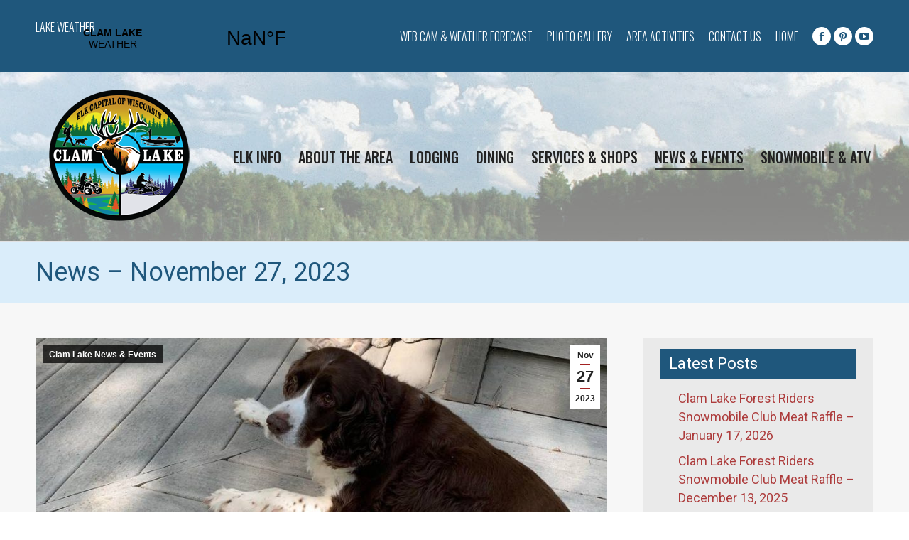

--- FILE ---
content_type: text/html; charset=UTF-8
request_url: https://clamlakewi.com/news-november-27-2023/
body_size: 16090
content:
<!DOCTYPE html>
<!--[if !(IE 6) | !(IE 7) | !(IE 8)  ]><!-->
<html dir="ltr" lang="en-US" prefix="og: https://ogp.me/ns#" class="no-js">
<!--<![endif]-->
<head>
	<meta charset="UTF-8" />
		<meta name="viewport" content="width=device-width, initial-scale=1, maximum-scale=1, user-scalable=0">
		<meta name="theme-color" content="#a32222"/>	<link rel="profile" href="http://gmpg.org/xfn/11" />
	        <script type="text/javascript">
            if (/Android|webOS|iPhone|iPad|iPod|BlackBerry|IEMobile|Opera Mini/i.test(navigator.userAgent)) {
                var originalAddEventListener = EventTarget.prototype.addEventListener,
                    oldWidth = window.innerWidth;

                EventTarget.prototype.addEventListener = function (eventName, eventHandler, useCapture) {
                    if (eventName === "resize") {
                        originalAddEventListener.call(this, eventName, function (event) {
                            if (oldWidth === window.innerWidth) {
                                return;
                            }
                            else if (oldWidth !== window.innerWidth) {
                                oldWidth = window.innerWidth;
                            }
                            if (eventHandler.handleEvent) {
                                eventHandler.handleEvent.call(this, event);
                            }
                            else {
                                eventHandler.call(this, event);
                            };
                        }, useCapture);
                    }
                    else {
                        originalAddEventListener.call(this, eventName, eventHandler, useCapture);
                    };
                };
            };
        </script>
		<title>News – November 27, 2023 - Clam Lake WI</title>

		<!-- All in One SEO 4.5.7.3 - aioseo.com -->
		<meta name="description" content="Well, after a week of fairly mild temps – for late November" />
		<meta name="robots" content="max-image-preview:large" />
		<meta name="google-site-verification" content="OhNVZREnlaFLyrH2-smYhTZgSMvZqG4itFHvIwr9giA" />
		<link rel="canonical" href="https://clamlakewi.com/news-november-27-2023/" />
		<meta name="generator" content="All in One SEO (AIOSEO) 4.5.7.3" />

		<!-- Google tag (gtag.js) -->
<script async src="https://www.googletagmanager.com/gtag/js?id=G-517FVZ144D"></script>
<script>
  window.dataLayer = window.dataLayer || [];
  function gtag(){dataLayer.push(arguments);}
  gtag('js', new Date());

  gtag('config', 'G-517FVZ144D');
</script>
		<meta property="og:locale" content="en_US" />
		<meta property="og:site_name" content="Clam Lake WI - Clam Lake, Wisconsin Vacation &amp; Visitor Information" />
		<meta property="og:type" content="article" />
		<meta property="og:title" content="News – November 27, 2023 - Clam Lake WI" />
		<meta property="og:description" content="Well, after a week of fairly mild temps – for late November" />
		<meta property="og:url" content="https://clamlakewi.com/news-november-27-2023/" />
		<meta property="og:image" content="https://clamlakewi.com/wp-content/uploads/2015/05/logo.png" />
		<meta property="og:image:secure_url" content="https://clamlakewi.com/wp-content/uploads/2015/05/logo.png" />
		<meta property="og:image:width" content="306" />
		<meta property="og:image:height" content="193" />
		<meta property="article:published_time" content="2023-11-27T14:56:31+00:00" />
		<meta property="article:modified_time" content="2023-11-27T14:56:31+00:00" />
		<meta property="article:publisher" content="https://www.facebook.com/clamlakewi" />
		<meta name="twitter:card" content="summary" />
		<meta name="twitter:title" content="News – November 27, 2023 - Clam Lake WI" />
		<meta name="twitter:description" content="Well, after a week of fairly mild temps – for late November" />
		<meta name="twitter:image" content="https://clamlakewi.com/wp-content/uploads/2015/05/logo.png" />
		<script type="application/ld+json" class="aioseo-schema">
			{"@context":"https:\/\/schema.org","@graph":[{"@type":"BlogPosting","@id":"https:\/\/clamlakewi.com\/news-november-27-2023\/#blogposting","name":"News \u2013 November 27, 2023 - Clam Lake WI","headline":"News &#8211; November 27, 2023","author":{"@id":"https:\/\/clamlakewi.com\/author\/siteadmin\/#author"},"publisher":{"@id":"https:\/\/clamlakewi.com\/#organization"},"image":{"@type":"ImageObject","url":"https:\/\/clamlakewi.com\/wp-content\/uploads\/2023\/11\/Brownie-2023.jpg","width":900,"height":1200},"datePublished":"2023-11-27T14:56:31+00:00","dateModified":"2023-11-27T14:56:31+00:00","inLanguage":"en-US","mainEntityOfPage":{"@id":"https:\/\/clamlakewi.com\/news-november-27-2023\/#webpage"},"isPartOf":{"@id":"https:\/\/clamlakewi.com\/news-november-27-2023\/#webpage"},"articleSection":"Clam Lake News &amp; Events"},{"@type":"BreadcrumbList","@id":"https:\/\/clamlakewi.com\/news-november-27-2023\/#breadcrumblist","itemListElement":[{"@type":"ListItem","@id":"https:\/\/clamlakewi.com\/#listItem","position":1,"name":"Home","item":"https:\/\/clamlakewi.com\/","nextItem":"https:\/\/clamlakewi.com\/news-november-27-2023\/#listItem"},{"@type":"ListItem","@id":"https:\/\/clamlakewi.com\/news-november-27-2023\/#listItem","position":2,"name":"News - November 27, 2023","previousItem":"https:\/\/clamlakewi.com\/#listItem"}]},{"@type":"Organization","@id":"https:\/\/clamlakewi.com\/#organization","name":"Clam Lake Wisconsin","url":"https:\/\/clamlakewi.com\/","logo":{"@type":"ImageObject","url":"https:\/\/clamlakewi.com\/wp-content\/uploads\/2015\/05\/logo.png","@id":"https:\/\/clamlakewi.com\/news-november-27-2023\/#organizationLogo","width":306,"height":193},"image":{"@id":"https:\/\/clamlakewi.com\/#organizationLogo"},"sameAs":["https:\/\/www.facebook.com\/clamlakewi"]},{"@type":"Person","@id":"https:\/\/clamlakewi.com\/author\/siteadmin\/#author","url":"https:\/\/clamlakewi.com\/author\/siteadmin\/","name":"SiteAdmin","image":{"@type":"ImageObject","@id":"https:\/\/clamlakewi.com\/news-november-27-2023\/#authorImage","url":"https:\/\/secure.gravatar.com\/avatar\/7ae591ce2425c7caf5c7a756fcfefa20?s=96&d=mm&r=g","width":96,"height":96,"caption":"SiteAdmin"}},{"@type":"WebPage","@id":"https:\/\/clamlakewi.com\/news-november-27-2023\/#webpage","url":"https:\/\/clamlakewi.com\/news-november-27-2023\/","name":"News \u2013 November 27, 2023 - Clam Lake WI","description":"Well, after a week of fairly mild temps \u2013 for late November","inLanguage":"en-US","isPartOf":{"@id":"https:\/\/clamlakewi.com\/#website"},"breadcrumb":{"@id":"https:\/\/clamlakewi.com\/news-november-27-2023\/#breadcrumblist"},"author":{"@id":"https:\/\/clamlakewi.com\/author\/siteadmin\/#author"},"creator":{"@id":"https:\/\/clamlakewi.com\/author\/siteadmin\/#author"},"image":{"@type":"ImageObject","url":"https:\/\/clamlakewi.com\/wp-content\/uploads\/2023\/11\/Brownie-2023.jpg","@id":"https:\/\/clamlakewi.com\/news-november-27-2023\/#mainImage","width":900,"height":1200},"primaryImageOfPage":{"@id":"https:\/\/clamlakewi.com\/news-november-27-2023\/#mainImage"},"datePublished":"2023-11-27T14:56:31+00:00","dateModified":"2023-11-27T14:56:31+00:00"},{"@type":"WebSite","@id":"https:\/\/clamlakewi.com\/#website","url":"https:\/\/clamlakewi.com\/","name":"Clam Lake WI","description":"Clam Lake, Wisconsin Vacation & Visitor Information","inLanguage":"en-US","publisher":{"@id":"https:\/\/clamlakewi.com\/#organization"}}]}
		</script>
		<!-- All in One SEO -->

<link rel='dns-prefetch' href='//fonts.googleapis.com' />
<link rel="alternate" type="application/rss+xml" title="Clam Lake WI &raquo; Feed" href="https://clamlakewi.com/feed/" />
<link rel="alternate" type="application/rss+xml" title="Clam Lake WI &raquo; Comments Feed" href="https://clamlakewi.com/comments/feed/" />
<script type="text/javascript">
/* <![CDATA[ */
window._wpemojiSettings = {"baseUrl":"https:\/\/s.w.org\/images\/core\/emoji\/14.0.0\/72x72\/","ext":".png","svgUrl":"https:\/\/s.w.org\/images\/core\/emoji\/14.0.0\/svg\/","svgExt":".svg","source":{"concatemoji":"https:\/\/clamlakewi.com\/wp-includes\/js\/wp-emoji-release.min.js?ver=6.4.7"}};
/*! This file is auto-generated */
!function(i,n){var o,s,e;function c(e){try{var t={supportTests:e,timestamp:(new Date).valueOf()};sessionStorage.setItem(o,JSON.stringify(t))}catch(e){}}function p(e,t,n){e.clearRect(0,0,e.canvas.width,e.canvas.height),e.fillText(t,0,0);var t=new Uint32Array(e.getImageData(0,0,e.canvas.width,e.canvas.height).data),r=(e.clearRect(0,0,e.canvas.width,e.canvas.height),e.fillText(n,0,0),new Uint32Array(e.getImageData(0,0,e.canvas.width,e.canvas.height).data));return t.every(function(e,t){return e===r[t]})}function u(e,t,n){switch(t){case"flag":return n(e,"\ud83c\udff3\ufe0f\u200d\u26a7\ufe0f","\ud83c\udff3\ufe0f\u200b\u26a7\ufe0f")?!1:!n(e,"\ud83c\uddfa\ud83c\uddf3","\ud83c\uddfa\u200b\ud83c\uddf3")&&!n(e,"\ud83c\udff4\udb40\udc67\udb40\udc62\udb40\udc65\udb40\udc6e\udb40\udc67\udb40\udc7f","\ud83c\udff4\u200b\udb40\udc67\u200b\udb40\udc62\u200b\udb40\udc65\u200b\udb40\udc6e\u200b\udb40\udc67\u200b\udb40\udc7f");case"emoji":return!n(e,"\ud83e\udef1\ud83c\udffb\u200d\ud83e\udef2\ud83c\udfff","\ud83e\udef1\ud83c\udffb\u200b\ud83e\udef2\ud83c\udfff")}return!1}function f(e,t,n){var r="undefined"!=typeof WorkerGlobalScope&&self instanceof WorkerGlobalScope?new OffscreenCanvas(300,150):i.createElement("canvas"),a=r.getContext("2d",{willReadFrequently:!0}),o=(a.textBaseline="top",a.font="600 32px Arial",{});return e.forEach(function(e){o[e]=t(a,e,n)}),o}function t(e){var t=i.createElement("script");t.src=e,t.defer=!0,i.head.appendChild(t)}"undefined"!=typeof Promise&&(o="wpEmojiSettingsSupports",s=["flag","emoji"],n.supports={everything:!0,everythingExceptFlag:!0},e=new Promise(function(e){i.addEventListener("DOMContentLoaded",e,{once:!0})}),new Promise(function(t){var n=function(){try{var e=JSON.parse(sessionStorage.getItem(o));if("object"==typeof e&&"number"==typeof e.timestamp&&(new Date).valueOf()<e.timestamp+604800&&"object"==typeof e.supportTests)return e.supportTests}catch(e){}return null}();if(!n){if("undefined"!=typeof Worker&&"undefined"!=typeof OffscreenCanvas&&"undefined"!=typeof URL&&URL.createObjectURL&&"undefined"!=typeof Blob)try{var e="postMessage("+f.toString()+"("+[JSON.stringify(s),u.toString(),p.toString()].join(",")+"));",r=new Blob([e],{type:"text/javascript"}),a=new Worker(URL.createObjectURL(r),{name:"wpTestEmojiSupports"});return void(a.onmessage=function(e){c(n=e.data),a.terminate(),t(n)})}catch(e){}c(n=f(s,u,p))}t(n)}).then(function(e){for(var t in e)n.supports[t]=e[t],n.supports.everything=n.supports.everything&&n.supports[t],"flag"!==t&&(n.supports.everythingExceptFlag=n.supports.everythingExceptFlag&&n.supports[t]);n.supports.everythingExceptFlag=n.supports.everythingExceptFlag&&!n.supports.flag,n.DOMReady=!1,n.readyCallback=function(){n.DOMReady=!0}}).then(function(){return e}).then(function(){var e;n.supports.everything||(n.readyCallback(),(e=n.source||{}).concatemoji?t(e.concatemoji):e.wpemoji&&e.twemoji&&(t(e.twemoji),t(e.wpemoji)))}))}((window,document),window._wpemojiSettings);
/* ]]> */
</script>
<style id='wp-emoji-styles-inline-css' type='text/css'>

	img.wp-smiley, img.emoji {
		display: inline !important;
		border: none !important;
		box-shadow: none !important;
		height: 1em !important;
		width: 1em !important;
		margin: 0 0.07em !important;
		vertical-align: -0.1em !important;
		background: none !important;
		padding: 0 !important;
	}
</style>
<link rel='stylesheet' id='awesome-weather-css' href='https://clamlakewi.com/wp-content/plugins/awesome-weather/awesome-weather.css?ver=6.4.7' type='text/css' media='all' />
<style id='awesome-weather-inline-css' type='text/css'>
.awesome-weather-wrap { font-family: 'Open Sans', sans-serif;  font-weight: 400; font-size: 14px; line-height: 14px; } 
</style>
<link rel='stylesheet' id='opensans-googlefont-css' href='https://fonts.googleapis.com/css?family=Open+Sans%3A400%2C300&#038;ver=6.4.7' type='text/css' media='all' />
<link rel='stylesheet' id='contact-form-7-css' href='https://clamlakewi.com/wp-content/plugins/contact-form-7/includes/css/styles.css?ver=5.1.4' type='text/css' media='all' />
<link rel='stylesheet' id='rs-plugin-settings-css' href='https://clamlakewi.com/wp-content/plugins/revslider/public/assets/css/settings.css?ver=5.4.8.3' type='text/css' media='all' />
<style id='rs-plugin-settings-inline-css' type='text/css'>
#rs-demo-id {}
</style>
<link rel='stylesheet' id='the7-Defaults-css' href='https://clamlakewi.com/wp-content/uploads/smile_fonts/Defaults/Defaults.css?ver=6.4.7' type='text/css' media='all' />
<!--[if lt IE 9]>
<link rel='stylesheet' id='vc_lte_ie9-css' href='https://clamlakewi.com/wp-content/plugins/js_composer/assets/css/vc_lte_ie9.min.css?ver=6.0.5' type='text/css' media='screen' />
<![endif]-->
<link rel='stylesheet' id='js_composer_front-css' href='https://clamlakewi.com/wp-content/plugins/js_composer/assets/css/js_composer.min.css?ver=6.0.5' type='text/css' media='all' />
<link rel='stylesheet' id='dt-web-fonts-css' href='//fonts.googleapis.com/css?family=Roboto%3A400%2C500%2C600%2C700%7CRoboto+Condensed%3A400%2C600%2C700%7COswald%3A300%2C400%2C500%2C600%2C700&#038;ver=7.7.7' type='text/css' media='all' />
<link rel='stylesheet' id='dt-main-css' href='https://clamlakewi.com/wp-content/themes/dt-the7/css/main.min.css?ver=7.7.7' type='text/css' media='all' />
<style id='dt-main-inline-css' type='text/css'>
body #load {
  display: block;
  height: 100%;
  overflow: hidden;
  position: fixed;
  width: 100%;
  z-index: 9901;
  opacity: 1;
  visibility: visible;
  -webkit-transition: all .35s ease-out;
  transition: all .35s ease-out;
}
.load-wrap {
  width: 100%;
  height: 100%;
  background-position: center center;
  background-repeat: no-repeat;
  text-align: center;
}
.load-wrap > svg {
  position: absolute;
  top: 50%;
  left: 50%;
  -ms-transform: translate(-50%,-50%);
  -webkit-transform: translate(-50%,-50%);
  transform: translate(-50%,-50%);
}
#load {
  background-color: #ffffff;
}
.uil-default rect:not(.bk) {
  fill: rgba(51,51,51,0.3);
}
.uil-ring > path {
  fill: rgba(51,51,51,0.3);
}
.ring-loader .circle {
  fill: rgba(51,51,51,0.3);
}
.ring-loader .moving-circle {
  fill: #333333;
}
.uil-hourglass .glass {
  stroke: #333333;
}
.uil-hourglass .sand {
  fill: rgba(51,51,51,0.3);
}
.spinner-loader .load-wrap {
  background-image: url("data:image/svg+xml,%3Csvg width='75px' height='75px' xmlns='http://www.w3.org/2000/svg' viewBox='0 0 100 100' preserveAspectRatio='xMidYMid' class='uil-default'%3E%3Crect x='0' y='0' width='100' height='100' fill='none' class='bk'%3E%3C/rect%3E%3Crect  x='46.5' y='40' width='7' height='20' rx='5' ry='5' fill='rgba%2851%2C51%2C51%2C0.3%29' transform='rotate(0 50 50) translate(0 -30)'%3E  %3Canimate attributeName='opacity' from='1' to='0' dur='1s' begin='0s' repeatCount='indefinite'/%3E%3C/rect%3E%3Crect  x='46.5' y='40' width='7' height='20' rx='5' ry='5' fill='rgba%2851%2C51%2C51%2C0.3%29' transform='rotate(30 50 50) translate(0 -30)'%3E  %3Canimate attributeName='opacity' from='1' to='0' dur='1s' begin='0.08333333333333333s' repeatCount='indefinite'/%3E%3C/rect%3E%3Crect  x='46.5' y='40' width='7' height='20' rx='5' ry='5' fill='rgba%2851%2C51%2C51%2C0.3%29' transform='rotate(60 50 50) translate(0 -30)'%3E  %3Canimate attributeName='opacity' from='1' to='0' dur='1s' begin='0.16666666666666666s' repeatCount='indefinite'/%3E%3C/rect%3E%3Crect  x='46.5' y='40' width='7' height='20' rx='5' ry='5' fill='rgba%2851%2C51%2C51%2C0.3%29' transform='rotate(90 50 50) translate(0 -30)'%3E  %3Canimate attributeName='opacity' from='1' to='0' dur='1s' begin='0.25s' repeatCount='indefinite'/%3E%3C/rect%3E%3Crect  x='46.5' y='40' width='7' height='20' rx='5' ry='5' fill='rgba%2851%2C51%2C51%2C0.3%29' transform='rotate(120 50 50) translate(0 -30)'%3E  %3Canimate attributeName='opacity' from='1' to='0' dur='1s' begin='0.3333333333333333s' repeatCount='indefinite'/%3E%3C/rect%3E%3Crect  x='46.5' y='40' width='7' height='20' rx='5' ry='5' fill='rgba%2851%2C51%2C51%2C0.3%29' transform='rotate(150 50 50) translate(0 -30)'%3E  %3Canimate attributeName='opacity' from='1' to='0' dur='1s' begin='0.4166666666666667s' repeatCount='indefinite'/%3E%3C/rect%3E%3Crect  x='46.5' y='40' width='7' height='20' rx='5' ry='5' fill='rgba%2851%2C51%2C51%2C0.3%29' transform='rotate(180 50 50) translate(0 -30)'%3E  %3Canimate attributeName='opacity' from='1' to='0' dur='1s' begin='0.5s' repeatCount='indefinite'/%3E%3C/rect%3E%3Crect  x='46.5' y='40' width='7' height='20' rx='5' ry='5' fill='rgba%2851%2C51%2C51%2C0.3%29' transform='rotate(210 50 50) translate(0 -30)'%3E  %3Canimate attributeName='opacity' from='1' to='0' dur='1s' begin='0.5833333333333334s' repeatCount='indefinite'/%3E%3C/rect%3E%3Crect  x='46.5' y='40' width='7' height='20' rx='5' ry='5' fill='rgba%2851%2C51%2C51%2C0.3%29' transform='rotate(240 50 50) translate(0 -30)'%3E  %3Canimate attributeName='opacity' from='1' to='0' dur='1s' begin='0.6666666666666666s' repeatCount='indefinite'/%3E%3C/rect%3E%3Crect  x='46.5' y='40' width='7' height='20' rx='5' ry='5' fill='rgba%2851%2C51%2C51%2C0.3%29' transform='rotate(270 50 50) translate(0 -30)'%3E  %3Canimate attributeName='opacity' from='1' to='0' dur='1s' begin='0.75s' repeatCount='indefinite'/%3E%3C/rect%3E%3Crect  x='46.5' y='40' width='7' height='20' rx='5' ry='5' fill='rgba%2851%2C51%2C51%2C0.3%29' transform='rotate(300 50 50) translate(0 -30)'%3E  %3Canimate attributeName='opacity' from='1' to='0' dur='1s' begin='0.8333333333333334s' repeatCount='indefinite'/%3E%3C/rect%3E%3Crect  x='46.5' y='40' width='7' height='20' rx='5' ry='5' fill='rgba%2851%2C51%2C51%2C0.3%29' transform='rotate(330 50 50) translate(0 -30)'%3E  %3Canimate attributeName='opacity' from='1' to='0' dur='1s' begin='0.9166666666666666s' repeatCount='indefinite'/%3E%3C/rect%3E%3C/svg%3E");
}
.ring-loader .load-wrap {
  background-image: url("data:image/svg+xml,%3Csvg xmlns='http://www.w3.org/2000/svg' viewBox='0 0 32 32' width='72' height='72' fill='rgba%2851%2C51%2C51%2C0.3%29'%3E   %3Cpath opacity='.25' d='M16 0 A16 16 0 0 0 16 32 A16 16 0 0 0 16 0 M16 4 A12 12 0 0 1 16 28 A12 12 0 0 1 16 4'/%3E   %3Cpath d='M16 0 A16 16 0 0 1 32 16 L28 16 A12 12 0 0 0 16 4z'%3E     %3CanimateTransform attributeName='transform' type='rotate' from='0 16 16' to='360 16 16' dur='0.8s' repeatCount='indefinite' /%3E   %3C/path%3E %3C/svg%3E");
}
.hourglass-loader .load-wrap {
  background-image: url("data:image/svg+xml,%3Csvg xmlns='http://www.w3.org/2000/svg' viewBox='0 0 32 32' width='72' height='72' fill='rgba%2851%2C51%2C51%2C0.3%29'%3E   %3Cpath transform='translate(2)' d='M0 12 V20 H4 V12z'%3E      %3Canimate attributeName='d' values='M0 12 V20 H4 V12z; M0 4 V28 H4 V4z; M0 12 V20 H4 V12z; M0 12 V20 H4 V12z' dur='1.2s' repeatCount='indefinite' begin='0' keytimes='0;.2;.5;1' keySplines='0.2 0.2 0.4 0.8;0.2 0.6 0.4 0.8;0.2 0.8 0.4 0.8' calcMode='spline'  /%3E   %3C/path%3E   %3Cpath transform='translate(8)' d='M0 12 V20 H4 V12z'%3E     %3Canimate attributeName='d' values='M0 12 V20 H4 V12z; M0 4 V28 H4 V4z; M0 12 V20 H4 V12z; M0 12 V20 H4 V12z' dur='1.2s' repeatCount='indefinite' begin='0.2' keytimes='0;.2;.5;1' keySplines='0.2 0.2 0.4 0.8;0.2 0.6 0.4 0.8;0.2 0.8 0.4 0.8' calcMode='spline'  /%3E   %3C/path%3E   %3Cpath transform='translate(14)' d='M0 12 V20 H4 V12z'%3E     %3Canimate attributeName='d' values='M0 12 V20 H4 V12z; M0 4 V28 H4 V4z; M0 12 V20 H4 V12z; M0 12 V20 H4 V12z' dur='1.2s' repeatCount='indefinite' begin='0.4' keytimes='0;.2;.5;1' keySplines='0.2 0.2 0.4 0.8;0.2 0.6 0.4 0.8;0.2 0.8 0.4 0.8' calcMode='spline' /%3E   %3C/path%3E   %3Cpath transform='translate(20)' d='M0 12 V20 H4 V12z'%3E     %3Canimate attributeName='d' values='M0 12 V20 H4 V12z; M0 4 V28 H4 V4z; M0 12 V20 H4 V12z; M0 12 V20 H4 V12z' dur='1.2s' repeatCount='indefinite' begin='0.6' keytimes='0;.2;.5;1' keySplines='0.2 0.2 0.4 0.8;0.2 0.6 0.4 0.8;0.2 0.8 0.4 0.8' calcMode='spline' /%3E   %3C/path%3E   %3Cpath transform='translate(26)' d='M0 12 V20 H4 V12z'%3E     %3Canimate attributeName='d' values='M0 12 V20 H4 V12z; M0 4 V28 H4 V4z; M0 12 V20 H4 V12z; M0 12 V20 H4 V12z' dur='1.2s' repeatCount='indefinite' begin='0.8' keytimes='0;.2;.5;1' keySplines='0.2 0.2 0.4 0.8;0.2 0.6 0.4 0.8;0.2 0.8 0.4 0.8' calcMode='spline' /%3E   %3C/path%3E %3C/svg%3E");
}

</style>
<link rel='stylesheet' id='the7-awesome-fonts-css' href='https://clamlakewi.com/wp-content/themes/dt-the7/fonts/FontAwesome/css/all.min.css?ver=7.7.7' type='text/css' media='all' />
<link rel='stylesheet' id='the7-awesome-fonts-back-css' href='https://clamlakewi.com/wp-content/themes/dt-the7/fonts/FontAwesome/back-compat.min.css?ver=7.7.7' type='text/css' media='all' />
<link rel='stylesheet' id='dt-fontello-css' href='https://clamlakewi.com/wp-content/themes/dt-the7/fonts/fontello/css/fontello.min.css?ver=7.7.7' type='text/css' media='all' />
<link rel='stylesheet' id='the7pt-static-css' href='https://clamlakewi.com/wp-content/plugins/dt-the7-core/assets/css/post-type.min.css?ver=7.7.7' type='text/css' media='all' />
<link rel='stylesheet' id='dt-custom-css' href='https://clamlakewi.com/wp-content/uploads/the7-css/custom.css?ver=502d6d2cb48f' type='text/css' media='all' />
<link rel='stylesheet' id='dt-media-css' href='https://clamlakewi.com/wp-content/uploads/the7-css/media.css?ver=502d6d2cb48f' type='text/css' media='all' />
<link rel='stylesheet' id='the7-mega-menu-css' href='https://clamlakewi.com/wp-content/uploads/the7-css/mega-menu.css?ver=502d6d2cb48f' type='text/css' media='all' />
<link rel='stylesheet' id='the7-elements-albums-portfolio-css' href='https://clamlakewi.com/wp-content/uploads/the7-css/the7-elements-albums-portfolio.css?ver=502d6d2cb48f' type='text/css' media='all' />
<link rel='stylesheet' id='the7-elements-css' href='https://clamlakewi.com/wp-content/uploads/the7-css/post-type-dynamic.css?ver=502d6d2cb48f' type='text/css' media='all' />
<link rel='stylesheet' id='style-css' href='https://clamlakewi.com/wp-content/themes/dt-the7-child/style.css?ver=7.7.7' type='text/css' media='all' />
<script type="text/javascript" id="jquery-core-js-extra">
/* <![CDATA[ */
var slide_in = {"demo_dir":"https:\/\/clamlakewi.com\/wp-content\/plugins\/convertplug\/modules\/slide_in\/assets\/demos"};
/* ]]> */
</script>
<script type="text/javascript" src="https://clamlakewi.com/wp-includes/js/jquery/jquery.min.js?ver=3.7.1" id="jquery-core-js"></script>
<script type="text/javascript" src="https://clamlakewi.com/wp-includes/js/jquery/jquery-migrate.min.js?ver=3.4.1" id="jquery-migrate-js"></script>
<script type="text/javascript" src="https://clamlakewi.com/wp-content/plugins/revslider/public/assets/js/jquery.themepunch.tools.min.js?ver=5.4.8.3" id="tp-tools-js"></script>
<script type="text/javascript" src="https://clamlakewi.com/wp-content/plugins/revslider/public/assets/js/jquery.themepunch.revolution.min.js?ver=5.4.8.3" id="revmin-js"></script>
<script type="text/javascript" id="dt-above-fold-js-extra">
/* <![CDATA[ */
var dtLocal = {"themeUrl":"https:\/\/clamlakewi.com\/wp-content\/themes\/dt-the7","passText":"To view this protected post, enter the password below:","moreButtonText":{"loading":"Loading...","loadMore":"Load more"},"postID":"7233","ajaxurl":"https:\/\/clamlakewi.com\/wp-admin\/admin-ajax.php","REST":{"baseUrl":"https:\/\/clamlakewi.com\/wp-json\/the7\/v1","endpoints":{"sendMail":"\/send-mail"}},"contactMessages":{"required":"One or more fields have an error. Please check and try again.","terms":"Please accept the privacy policy.","fillTheCaptchaError":"Please, fill the captcha."},"captchaSiteKey":"","ajaxNonce":"76d52a9db7","pageData":"","themeSettings":{"smoothScroll":"off","lazyLoading":false,"accentColor":{"mode":"solid","color":"#a32222"},"desktopHeader":{"height":200},"floatingHeader":{"showAfter":140,"showMenu":false,"height":60,"logo":{"showLogo":true,"html":"<img class=\" preload-me\" src=\"https:\/\/clamlakewi.com\/wp-content\/uploads\/2019\/01\/logo.png\" srcset=\"https:\/\/clamlakewi.com\/wp-content\/uploads\/2019\/01\/logo.png 237w\" width=\"237\" height=\"147\"   sizes=\"237px\" alt=\"Clam Lake WI\" \/>","url":"https:\/\/clamlakewi.com\/"}},"topLine":{"floatingTopLine":{"logo":{"showLogo":false,"html":""}}},"mobileHeader":{"firstSwitchPoint":1050,"secondSwitchPoint":778,"firstSwitchPointHeight":80,"secondSwitchPointHeight":60},"stickyMobileHeaderFirstSwitch":{"logo":{"html":"<img class=\" preload-me\" src=\"https:\/\/clamlakewi.com\/wp-content\/uploads\/2025\/06\/CLAM-LAKE-Logo-main.png\" srcset=\"https:\/\/clamlakewi.com\/wp-content\/uploads\/2025\/06\/CLAM-LAKE-Logo-main.png 237w\" width=\"237\" height=\"237\"   sizes=\"237px\" alt=\"Clam Lake WI\" \/>"}},"stickyMobileHeaderSecondSwitch":{"logo":{"html":"<img class=\" preload-me\" src=\"https:\/\/clamlakewi.com\/wp-content\/uploads\/2025\/06\/CLAM-LAKE-Logo-mobile.png\" srcset=\"https:\/\/clamlakewi.com\/wp-content\/uploads\/2025\/06\/CLAM-LAKE-Logo-mobile.png 172w\" width=\"172\" height=\"172\"   sizes=\"172px\" alt=\"Clam Lake WI\" \/>"}},"content":{"textColor":"#0a0909","headerColor":"#1f567d"},"sidebar":{"switchPoint":990},"boxedWidth":"1340px","stripes":{"stripe1":{"textColor":"#787d85","headerColor":"#3b3f4a"},"stripe2":{"textColor":"#8b9199","headerColor":"#ffffff"},"stripe3":{"textColor":"#ffffff","headerColor":"#ffffff"}}},"VCMobileScreenWidth":"768"};
var dtShare = {"shareButtonText":{"facebook":"Share on Facebook","twitter":"Tweet","pinterest":"Pin it","linkedin":"Share on Linkedin","whatsapp":"Share on Whatsapp"},"overlayOpacity":"85"};
/* ]]> */
</script>
<script type="text/javascript" src="https://clamlakewi.com/wp-content/themes/dt-the7/js/above-the-fold.min.js?ver=7.7.7" id="dt-above-fold-js"></script>
<link rel="https://api.w.org/" href="https://clamlakewi.com/wp-json/" /><link rel="alternate" type="application/json" href="https://clamlakewi.com/wp-json/wp/v2/posts/7233" /><link rel="EditURI" type="application/rsd+xml" title="RSD" href="https://clamlakewi.com/xmlrpc.php?rsd" />
<meta name="generator" content="WordPress 6.4.7" />
<link rel='shortlink' href='https://clamlakewi.com/?p=7233' />
<link rel="alternate" type="application/json+oembed" href="https://clamlakewi.com/wp-json/oembed/1.0/embed?url=https%3A%2F%2Fclamlakewi.com%2Fnews-november-27-2023%2F" />
<link rel="alternate" type="text/xml+oembed" href="https://clamlakewi.com/wp-json/oembed/1.0/embed?url=https%3A%2F%2Fclamlakewi.com%2Fnews-november-27-2023%2F&#038;format=xml" />
<script type="text/javascript">//<![CDATA[
  function external_links_in_new_windows_loop() {
    if (!document.links) {
      document.links = document.getElementsByTagName('a');
    }
    var change_link = false;
    var force = '';
    var ignore = '';

    for (var t=0; t<document.links.length; t++) {
      var all_links = document.links[t];
      change_link = false;
      
      if(document.links[t].hasAttribute('onClick') == false) {
        // forced if the address starts with http (or also https), but does not link to the current domain
        if(all_links.href.search(/^http/) != -1 && all_links.href.search('clamlakewi.com') == -1 && all_links.href.search(/^#/) == -1) {
          // console.log('Changed ' + all_links.href);
          change_link = true;
        }
          
        if(force != '' && all_links.href.search(force) != -1) {
          // forced
          // console.log('force ' + all_links.href);
          change_link = true;
        }
        
        if(ignore != '' && all_links.href.search(ignore) != -1) {
          // console.log('ignore ' + all_links.href);
          // ignored
          change_link = false;
        }

        if(change_link == true) {
          // console.log('Changed ' + all_links.href);
          document.links[t].setAttribute('onClick', 'javascript:window.open(\'' + all_links.href.replace(/'/g, '') + '\', \'_blank\', \'noopener\'); return false;');
          document.links[t].removeAttribute('target');
        }
      }
    }
  }
  
  // Load
  function external_links_in_new_windows_load(func)
  {  
    var oldonload = window.onload;
    if (typeof window.onload != 'function'){
      window.onload = func;
    } else {
      window.onload = function(){
        oldonload();
        func();
      }
    }
  }

  external_links_in_new_windows_load(external_links_in_new_windows_loop);
  //]]></script>

<meta property="og:site_name" content="Clam Lake WI" />
<meta property="og:title" content="News &#8211; November 27, 2023" />
<meta property="og:description" content="Well, after a week of fairly mild temps – for late November" />
<meta property="og:image" content="https://clamlakewi.com/wp-content/uploads/2023/11/Brownie-2023.jpg" />
<meta property="og:url" content="https://clamlakewi.com/news-november-27-2023/" />
<meta property="og:type" content="article" />
<meta name="generator" content="Powered by WPBakery Page Builder - drag and drop page builder for WordPress."/>
<meta name="generator" content="Powered by Slider Revolution 5.4.8.3 - responsive, Mobile-Friendly Slider Plugin for WordPress with comfortable drag and drop interface." />
<script type="text/javascript">
document.addEventListener("DOMContentLoaded", function(event) { 
	var load = document.getElementById("load");
	if(!load.classList.contains('loader-removed')){
		var removeLoading = setTimeout(function() {
			load.className += " loader-removed";
		}, 300);
	}
});
</script>
		<link rel="icon" href="https://clamlakewi.com/wp-content/uploads/2025/04/CLAM-LAKE-Logo.png" type="image/png" sizes="16x16"/><script type="text/javascript">function setREVStartSize(e){									
						try{ e.c=jQuery(e.c);var i=jQuery(window).width(),t=9999,r=0,n=0,l=0,f=0,s=0,h=0;
							if(e.responsiveLevels&&(jQuery.each(e.responsiveLevels,function(e,f){f>i&&(t=r=f,l=e),i>f&&f>r&&(r=f,n=e)}),t>r&&(l=n)),f=e.gridheight[l]||e.gridheight[0]||e.gridheight,s=e.gridwidth[l]||e.gridwidth[0]||e.gridwidth,h=i/s,h=h>1?1:h,f=Math.round(h*f),"fullscreen"==e.sliderLayout){var u=(e.c.width(),jQuery(window).height());if(void 0!=e.fullScreenOffsetContainer){var c=e.fullScreenOffsetContainer.split(",");if (c) jQuery.each(c,function(e,i){u=jQuery(i).length>0?u-jQuery(i).outerHeight(!0):u}),e.fullScreenOffset.split("%").length>1&&void 0!=e.fullScreenOffset&&e.fullScreenOffset.length>0?u-=jQuery(window).height()*parseInt(e.fullScreenOffset,0)/100:void 0!=e.fullScreenOffset&&e.fullScreenOffset.length>0&&(u-=parseInt(e.fullScreenOffset,0))}f=u}else void 0!=e.minHeight&&f<e.minHeight&&(f=e.minHeight);e.c.closest(".rev_slider_wrapper").css({height:f})					
						}catch(d){console.log("Failure at Presize of Slider:"+d)}						
					};</script>
<noscript><style> .wpb_animate_when_almost_visible { opacity: 1; }</style></noscript><style id='the7-custom-inline-css' type='text/css'>
#main {
    padding: 50px 0 70px 0;
}
.sidebar-content .widget-title {
    color: #fff;
    padding: 8px 8px 8px 12px;
    background: #1f577c;
    font-size: 22px;
}
.post.bg-on {
    background-color: #e5e5e5;
    text-align: center;
}
.sidebar-content .widget .post-content .text-secondary {
    color: #0a0a0a;
    display: none;
}
ul {
    list-style: none;
    margin-left: 25px;
}
.sidebar-content .widget:not(.widget_icl_lang_sel_widget) a {
color: #ad3c3c;
}
.sidebar-content .widget:not(.widget_icl_lang_sel_widget) a:hover {
color: #000000;
}
.img-border {
	border: solid 1px #000;
}
.l-availability {
    background: #214260 url(/images/availability-ico.jpg) no-repeat 8px 6px;
    padding: 16px 10px 10px 65px;
    font-family: Open Sans;
    font-size: 20px;
    text-transform: uppercase;
    color: #d6ab0c !important;
    font-weight: bold;
}
.l-availability a{color:#d6ab0c !important;}
			
.l-tour{ background:#214260 url(/images/tour-ico.jpg) no-repeat 8px 6px; padding:16px 10px 10px 65px; font-family: Open Sans; font-size: 20px; text-transform: uppercase; color:#d6ab0c !important; font-weight:bold}
.l-tour a{color:#d6ab0c !important;}
#main .slider-post-inner h4 {
	display: none;
}
</style>
</head>
<body class="post-template-default single single-post postid-7233 single-format-standard wp-embed-responsive the7-core-ver-2.1.7 no-comments dt-responsive-on srcset-enabled btn-flat custom-btn-color custom-btn-hover-color  top-header first-switch-logo-left first-switch-menu-right second-switch-logo-left second-switch-menu-right right-mobile-menu layzr-loading-on popup-message-style dt-fa-compatibility the7-ver-7.7.7 wpb-js-composer js-comp-ver-6.0.5 vc_responsive">
<!-- The7 7.7.7 -->
<div id="load" class="spinner-loader">
	<div class="load-wrap"></div>
</div>
<div id="page" >
	<a class="skip-link screen-reader-text" href="#content">Skip to content</a>

<div class="masthead inline-header right widgets line-decoration small-mobile-menu-icon dt-parent-menu-clickable show-mobile-logo"  role="banner">

	<div class="top-bar top-bar-line-hide">
	<div class="top-bar-bg" ></div>
	<div class="left-widgets mini-widgets"><div class="text-area show-on-desktop hide-on-first-switch hide-on-second-switch"><p><a class="weatherwidget-io" 
href="https://forecast7.com/en/46d16n90d90/clam-lake/?unit=us" 
data-label_1="CLAM LAKE" data-label_2="WEATHER" data-icons="Climacons 
Animated" data-mode="Current" data-days="3" data-theme="original" >CLAM<br />
LAKE WEATHER</a><br />
<script>
!function(d,s,id){var 
js,fjs=d.getElementsByTagName(s)[0];if(!d.getElementById(id)){js=d.createElement(s);js.id=id;js.src='https://weatherwidget.io/js/widget.min.js';fjs.parentNode.insertBefore(js,fjs);}}(document,'script','weatherwidget-io-js');
</script></p>
</div></div><div class="right-widgets mini-widgets"><div class="mini-nav show-on-desktop hide-on-first-switch hide-on-second-switch list-type-menu list-type-menu-first-switch list-type-menu-second-switch"><ul id="top-menu"><li class="menu-item menu-item-type-custom menu-item-object-custom menu-item-4785 first"><a href='http://www.lakefiveweatherstation.com/' data-level='1'><span class="menu-item-text"><span class="menu-text">Web Cam &#038; Weather Forecast</span></span></a></li> <li class="menu-item menu-item-type-post_type menu-item-object-page menu-item-31"><a href='https://clamlakewi.com/photo-gallery/' data-level='1'><span class="menu-item-text"><span class="menu-text">Photo Gallery</span></span></a></li> <li class="menu-item menu-item-type-post_type menu-item-object-page menu-item-6131"><a href='https://clamlakewi.com/about-the-area/' data-level='1'><span class="menu-item-text"><span class="menu-text">Area Activities</span></span></a></li> <li class="menu-item menu-item-type-post_type menu-item-object-page menu-item-30"><a href='https://clamlakewi.com/contact-us/' data-level='1'><span class="menu-item-text"><span class="menu-text">Contact Us</span></span></a></li> <li class="menu-item menu-item-type-post_type menu-item-object-page menu-item-home menu-item-33"><a href='https://clamlakewi.com/' data-level='1'><span class="menu-item-text"><span class="menu-text">Home</span></span></a></li> </ul><div class="menu-select"><span class="customSelect1"><span class="customSelectInner"><i class=" the7-mw-icon-dropdown-menu-bold"></i>topmenu</span></span></div></div><div class="soc-ico show-on-desktop hide-on-first-switch hide-on-second-switch custom-bg disabled-border border-off hover-custom-bg hover-disabled-border  hover-border-off"><a title="Facebook" href="https://www.facebook.com/clamlakewi" target="_blank" class="facebook"><span class="soc-font-icon"></span><span class="screen-reader-text">Facebook</span></a><a title="Pinterest" href="http://pinterest.com/clamlakewi/" target="_blank" class="pinterest"><span class="soc-font-icon"></span><span class="screen-reader-text">Pinterest</span></a><a title="YouTube" href="https://www.youtube.com/channel/UC3Ih0dFK0D3Z-zS7H2b76Vw" target="_blank" class="you-tube"><span class="soc-font-icon"></span><span class="screen-reader-text">YouTube</span></a></div></div></div>

	<header class="header-bar">

		<div class="branding">
	<div id="site-title" class="assistive-text">Clam Lake WI</div>
	<div id="site-description" class="assistive-text">Clam Lake, Wisconsin Vacation &amp; Visitor Information</div>
	<a class="" href="https://clamlakewi.com/"><img class=" preload-me" src="https://clamlakewi.com/wp-content/uploads/2025/06/CLAM-LAKE-Logo-main.png" srcset="https://clamlakewi.com/wp-content/uploads/2025/06/CLAM-LAKE-Logo-main.png 237w" width="237" height="237"   sizes="237px" alt="Clam Lake WI" /><img class="mobile-logo preload-me" src="https://clamlakewi.com/wp-content/uploads/2025/06/CLAM-LAKE-Logo-mobile.png" srcset="https://clamlakewi.com/wp-content/uploads/2025/06/CLAM-LAKE-Logo-mobile.png 172w" width="172" height="172"   sizes="172px" alt="Clam Lake WI" /></a></div>

		<ul id="primary-menu" class="main-nav underline-decoration from-centre-line outside-item-remove-margin" role="navigation"><li class="menu-item menu-item-type-post_type menu-item-object-page menu-item-40 first"><a href='https://clamlakewi.com/elk-info/' data-level='1'><span class="menu-item-text"><span class="menu-text">Elk Info</span></span></a></li> <li class="menu-item menu-item-type-post_type menu-item-object-page menu-item-6129"><a href='https://clamlakewi.com/about-the-area/' data-level='1'><span class="menu-item-text"><span class="menu-text">About The Area</span></span></a></li> <li class="menu-item menu-item-type-post_type menu-item-object-page menu-item-39"><a href='https://clamlakewi.com/lodging/' data-level='1'><span class="menu-item-text"><span class="menu-text">Lodging</span></span></a></li> <li class="menu-item menu-item-type-post_type menu-item-object-page menu-item-38"><a href='https://clamlakewi.com/dining/' data-level='1'><span class="menu-item-text"><span class="menu-text">Dining</span></span></a></li> <li class="menu-item menu-item-type-post_type menu-item-object-page menu-item-4725"><a href='https://clamlakewi.com/services-shops/' data-level='1'><span class="menu-item-text"><span class="menu-text">Services &#038; Shops</span></span></a></li> <li class="menu-item menu-item-type-post_type menu-item-object-page menu-item-has-children menu-item-35 has-children"><a href='https://clamlakewi.com/news-events/' data-level='1'><span class="menu-item-text"><span class="menu-text">News &#038; Events</span></span></a><ul class="sub-nav hover-style-bg level-arrows-on"><li class="menu-item menu-item-type-taxonomy menu-item-object-category current-post-ancestor current-menu-parent current-post-parent menu-item-5243 act first"><a href='https://clamlakewi.com/category/news-events/' data-level='2'><span class="menu-item-text"><span class="menu-text">Clam Lake News</span></span></a></li> <li class="menu-item menu-item-type-taxonomy menu-item-object-category menu-item-5244"><a href='https://clamlakewi.com/category/clam-lake-community-club-minutes-meetings/' data-level='2'><span class="menu-item-text"><span class="menu-text">Community Club</span></span></a></li> <li class="menu-item menu-item-type-taxonomy menu-item-object-category menu-item-5245"><a href='https://clamlakewi.com/category/area-events/' data-level='2'><span class="menu-item-text"><span class="menu-text">Area Events</span></span></a></li> <li class="menu-item menu-item-type-taxonomy menu-item-object-category menu-item-5246"><a href='https://clamlakewi.com/category/clam-lake-elk-herd-news/' data-level='2'><span class="menu-item-text"><span class="menu-text">Elk News</span></span></a></li> <li class="menu-item menu-item-type-taxonomy menu-item-object-category menu-item-5247"><a href='https://clamlakewi.com/category/historical-snippets/' data-level='2'><span class="menu-item-text"><span class="menu-text">Historical Snippets</span></span></a></li> <li class="menu-item menu-item-type-taxonomy menu-item-object-category menu-item-5248"><a href='https://clamlakewi.com/category/music-arts-events/' data-level='2'><span class="menu-item-text"><span class="menu-text">Music &#038; Arts Events</span></span></a></li> <li class="menu-item menu-item-type-post_type menu-item-object-page menu-item-6006"><a href='https://clamlakewi.com/wfwa/' data-level='2'><span class="menu-item-text"><span class="menu-text">West Fork Waterway Association</span></span></a></li> </ul></li> <li class="menu-item menu-item-type-post_type menu-item-object-page menu-item-has-children menu-item-4729 has-children"><a href='https://clamlakewi.com/snowmobile-atv/' data-level='1'><span class="menu-item-text"><span class="menu-text">Snowmobile &#038; ATV</span></span></a><ul class="sub-nav hover-style-bg level-arrows-on"><li class="menu-item menu-item-type-post_type menu-item-object-page menu-item-5448 first"><a href='https://clamlakewi.com/clamlakeforestriders/' data-level='2'><span class="menu-item-text"><span class="menu-text">Clam Lake Forest Riders Snowmobile Club</span></span></a></li> </ul></li> </ul>
		
	</header>

</div>
<div class='dt-close-mobile-menu-icon'><span></span></div>
<div class='dt-mobile-header'>
	<ul id="mobile-menu" class="mobile-main-nav" role="navigation">
		<li class="menu-item menu-item-type-post_type menu-item-object-page menu-item-home menu-item-51 first"><a href='https://clamlakewi.com/' data-level='1'><span class="menu-item-text"><span class="menu-text">Home</span></span></a></li> <li class="menu-item menu-item-type-post_type menu-item-object-page menu-item-46"><a href='https://clamlakewi.com/lodging/' data-level='1'><span class="menu-item-text"><span class="menu-text">Lodging</span></span></a></li> <li class="menu-item menu-item-type-post_type menu-item-object-page menu-item-45"><a href='https://clamlakewi.com/dining/' data-level='1'><span class="menu-item-text"><span class="menu-text">Dining</span></span></a></li> <li class="menu-item menu-item-type-post_type menu-item-object-page menu-item-44"><a href='https://clamlakewi.com/services-shops/' data-level='1'><span class="menu-item-text"><span class="menu-text">Services &#038; Shops</span></span></a></li> <li class="menu-item menu-item-type-post_type menu-item-object-page menu-item-43"><a href='https://clamlakewi.com/about-the-area/' data-level='1'><span class="menu-item-text"><span class="menu-text">About The Area</span></span></a></li> <li class="menu-item menu-item-type-post_type menu-item-object-page menu-item-has-children menu-item-42 has-children"><a href='https://clamlakewi.com/news-events/' data-level='1'><span class="menu-item-text"><span class="menu-text">News &#038; Events</span></span></a><ul class="sub-nav hover-style-bg level-arrows-on"><li class="menu-item menu-item-type-post_type menu-item-object-page menu-item-6901 first"><a href='https://clamlakewi.com/clam-lake-news-events/' data-level='2'><span class="menu-item-text"><span class="menu-text">Clam Lake News &#038; Events</span></span></a></li> <li class="menu-item menu-item-type-post_type menu-item-object-page menu-item-6902"><a href='https://clamlakewi.com/community-club-minutes-meetings/' data-level='2'><span class="menu-item-text"><span class="menu-text">Community Club Minutes &#038; Meetings</span></span></a></li> <li class="menu-item menu-item-type-post_type menu-item-object-page menu-item-6900"><a href='https://clamlakewi.com/area-events/' data-level='2'><span class="menu-item-text"><span class="menu-text">Area Events</span></span></a></li> </ul></li> <li class="menu-item menu-item-type-post_type menu-item-object-page menu-item-47"><a href='https://clamlakewi.com/elk-info/' data-level='1'><span class="menu-item-text"><span class="menu-text">Elk Info</span></span></a></li> <li class="menu-item menu-item-type-post_type menu-item-object-page menu-item-has-children menu-item-41 has-children"><a href='https://clamlakewi.com/snowmobile-atv/' data-level='1'><span class="menu-item-text"><span class="menu-text">Snowmobile &#038; ATV</span></span></a><ul class="sub-nav hover-style-bg level-arrows-on"><li class="menu-item menu-item-type-post_type menu-item-object-page menu-item-6899 first"><a href='https://clamlakewi.com/clamlakeforestriders/' data-level='2'><span class="menu-item-text"><span class="menu-text">Clam Lake Forest Riders Snowmobile Club</span></span></a></li> </ul></li> <li class="menu-item menu-item-type-post_type menu-item-object-page menu-item-48"><a href='https://clamlakewi.com/contact-us/' data-level='1'><span class="menu-item-text"><span class="menu-text">Contact Us</span></span></a></li> <li class="menu-item menu-item-type-post_type menu-item-object-page menu-item-49"><a href='https://clamlakewi.com/photo-gallery/' data-level='1'><span class="menu-item-text"><span class="menu-text">Photo Gallery</span></span></a></li> <li class="menu-item menu-item-type-custom menu-item-object-custom menu-item-6885"><a href='http://www.lakefiveweatherstation.com/' target='_blank' data-level='1'><span class="menu-item-text"><span class="menu-text">Web Cam &#038; Weather Conditions</span></span></a></li> 	</ul>
	<div class='mobile-mini-widgets-in-menu'></div>
</div>


		<div class="page-title content-left solid-bg breadcrumbs-off breadcrumbs-mobile-off page-title-responsive-enabled">
			<div class="wf-wrap">

				<div class="page-title-head hgroup"><h1 class="entry-title">News &#8211; November 27, 2023</h1></div>			</div>
		</div>

		

<div id="main" class="sidebar-right sidebar-divider-off"  >

	
	<div class="main-gradient"></div>
	<div class="wf-wrap">
	<div class="wf-container-main">

	

			<div id="content" class="content" role="main">

				
<article id="post-7233" class="vertical-fancy-style post-7233 post type-post status-publish format-standard has-post-thumbnail category-news-events category-6 description-off">

	<div class="post-thumbnail"><div class="fancy-date"><a title="2:56 pm" href="https://clamlakewi.com/2023/11/27/" rel="nofollow"><span class="entry-month">Nov</span><span class="entry-date updated">27</span><span class="entry-year">2023</span></a></div><span class="fancy-categories"><a href="https://clamlakewi.com/category/news-events/" rel="category tag">Clam Lake News &amp; Events</a></span><img class="preload-me lazy-load" src="data:image/svg+xml,%3Csvg%20xmlns%3D&#39;http%3A%2F%2Fwww.w3.org%2F2000%2Fsvg&#39;%20viewBox%3D&#39;0%200%20900%20450&#39;%2F%3E" data-src="https://clamlakewi.com/wp-content/uploads/2023/11/Brownie-2023-900x450.jpg" data-srcset="https://clamlakewi.com/wp-content/uploads/2023/11/Brownie-2023-900x450.jpg 900w" width="900" height="450"  title="Brownie 2023" alt="" /></div><div class="entry-content"><div class="vc_row wpb_row vc_row-fluid"><div class="wpb_column vc_column_container vc_col-sm-12"><div class="vc_column-inner"><div class="wpb_wrapper">
	<div class="wpb_text_column wpb_content_element " >
		<div class="wpb_wrapper">
			<p>Hello Clam Lake!</p>
<p>Well, after a week of fairly mild temps – for late November – we ended the week with temps going down with a light skiff of snow to remind us that winter is on its way. As we conclude another deer season, the general consensus is that numbers of both hunters and deer were down compared to past years. The times are a-changin&#8217; I guess.</p>
<p><strong>UGLY SWEATER PARTY</strong> – On Saturday December 16th Ransoms Place will once again be hosting their annual “Ugly Sweater Party”. To get the evening rolling Santa will be on hand from 5:00 to 6:00 to visit with the children and hand out goodies. Get those lists ready kids! Following that, at 6:00, the Ugly Sweater Party will begin with prizes awarded to the top 3 Ugly Sweaters. There will also be a gift exchange game. If you wish to participate in that, please bring a wrapped gift (not white elephant) with a $40 value. Remember this is optional. People are also encouraged to bring snacks or treats to share. Sounds like a great time to get into that holiday spirit and have some fun with neighbors and friends. So, get those sweaters ready!!!</p>
<p><strong>COMMUNITY CENTER UPDATE</strong> – You know what they say about “the best laid plans”. When the guys arrived to finish the last of the siding on the front, what to their wondering eyes should appear? &#8211; that we were three (yes, only three!) boards short. So, we put in our order and await their arrival so that part of the work can be completed. (Insert a collective sigh.) The inside is coming along nicely with the ceiling and fans up. Looks good guys! Thank you! Stop by and take a look inside!</p>
<p><strong>A LIFE WELL LIVED</strong> – Sympathies go out to Lea and Jerry Justice on the passing of a much beloved member of our community, Brownie Justice. Brownie was a springer spaniel who loved life and all those that shared it with her whether it be cats, other dogs or the humans she came into contact with. She was the gentlest of creatures always presenting herself with a smile on her face by way of greeting. Whatever activity was going on she was more than happy to participate in. She emanated joy. Often, upon meeting her, she would gently bump her rump against your leg requesting a good “butt scratch” &#8211; one of her favorite things. Her best friend was Jerry Justice, whom she decided, was her person. Her and Jerry spent many hours together taking walks and generally enjoying each other&#8217;s company. Where went Jerry, so went Brownie. Brownie is survived, not only by the humans she shared a home with, but also her two feline companions, Darby and Little Guy. She will be so missed. Brownie was 13.</p>
<p>Time to wish all those celebrating birthdays in December a very happy day! They are:</p>
<p>December 1st – Ally Anderson<br />
December 2nd – Sam Tetzlaff and Rocko Fanella<br />
December 3rd – Brandon Conley<br />
December 9th – Jack Cook and Rob Sparhawk<br />
December 11th – John Cannon<br />
December 12th – Marla Wheelan<br />
December 13th &#8211; Terese Bailey and Hayes and Eli Gerhardt<br />
December 14th &#8211; Roger Anderson<br />
December 15th – Dan Cornell<br />
December 18th – Tom (Doc) Chisholm – turning 93 years young!<br />
December 20th – Alizey Eickermann</p>
<p>Couples celebrating wedding anniversaries in December are”</p>
<p>December 12th – Tim and Tammy McFadden<br />
December 29th &#8211; Paul and Susan Eickermann</p>
<p>We hope they enjoy their special day!!!</p>
<p>Until next week&#8230;..</p>
<p>Pictured is Brownie Justice</p>

		</div>
	</div>
</div></div></div></div><div class="vc_row wpb_row vc_row-fluid"><div class="wpb_column vc_column_container vc_col-sm-12"><div class="vc_column-inner"><div class="wpb_wrapper">
	<div  class="wpb_single_image wpb_content_element vc_align_left">
		
		<figure class="wpb_wrapper vc_figure">
			<div class="vc_single_image-wrapper   vc_box_border_grey"><img fetchpriority="high" decoding="async" width="900" height="1200" src="https://clamlakewi.com/wp-content/uploads/2023/11/Brownie-2023.jpg" class="vc_single_image-img attachment-full" alt="" srcset="https://clamlakewi.com/wp-content/uploads/2023/11/Brownie-2023.jpg 900w, https://clamlakewi.com/wp-content/uploads/2023/11/Brownie-2023-225x300.jpg 225w, https://clamlakewi.com/wp-content/uploads/2023/11/Brownie-2023-768x1024.jpg 768w" sizes="(max-width: 900px) 100vw, 900px"  data-dt-location="https://clamlakewi.com/news-november-27-2023/brownie-2023/" /></div>
		</figure>
	</div>
</div></div></div></div>
<span class="cp-load-after-post"></span></div><div class="post-meta wf-mobile-collapsed"><div class="entry-meta"><span class="category-link">Category:&nbsp;<a href="https://clamlakewi.com/category/news-events/" >Clam Lake News &amp; Events</a></span><a href="https://clamlakewi.com/2023/11/27/" title="2:56 pm" class="data-link" rel="bookmark"><time class="entry-date updated" datetime="2023-11-27T14:56:31+00:00">November 27, 2023</time></a></div></div><nav class="navigation post-navigation" role="navigation"><h2 class="screen-reader-text">Post navigation</h2><div class="nav-links"><a class="nav-previous" href="https://clamlakewi.com/news-november-20-2023/" rel="prev"><i class="icomoon-the7-font-the7-arrow-29-3" aria-hidden="true"></i><span class="meta-nav" aria-hidden="true">Previous</span><span class="screen-reader-text">Previous post:</span><span class="post-title h4-size">News &#8211; November 20, 2023</span></a><a class="nav-next" href="https://clamlakewi.com/news-december-4-2023/" rel="next"><i class="icomoon-the7-font-the7-arrow-29-2" aria-hidden="true"></i><span class="meta-nav" aria-hidden="true">Next</span><span class="screen-reader-text">Next post:</span><span class="post-title h4-size">News &#8211; December 4, 2023</span></a></div></nav>
</article>

			</div><!-- #content -->

			
	<aside id="sidebar" class="sidebar solid-bg">
		<div class="sidebar-content widget-divider-off">
			
		<section id="recent-posts-2" class="widget widget_recent_entries">
		<div class="widget-title">Latest Posts</div>
		<ul>
											<li>
					<a href="https://clamlakewi.com/clam-lake-forest-riders-snowmobile-club-meat-raffle-january-17-2026/">Clam Lake Forest Riders Snowmobile Club Meat Raffle &#8211; January 17, 2026</a>
									</li>
											<li>
					<a href="https://clamlakewi.com/clam-lake-forest-riders-snowmobile-club-meat-raffle-december-13-2025/">Clam Lake Forest Riders Snowmobile Club Meat Raffle &#8211; December 13, 2025</a>
									</li>
											<li>
					<a href="https://clamlakewi.com/ransoms-place-christmas-party-december-20-2025/">Ransom&#8217;s Place Christmas Party December 20, 2025</a>
									</li>
											<li>
					<a href="https://clamlakewi.com/clam-lake-community-club-christmas-party-december-11-2025/">Clam Lake Community Club Christmas Party December 11, 2025</a>
									</li>
											<li>
					<a href="https://clamlakewi.com/clam-lake-community-club-minutes-november-13-2025/">Clam Lake Community Club Minutes November 13, 2025</a>
									</li>
					</ul>

		</section><section id="categories-2" class="widget widget_categories"><div class="widget-title">Categories</div>
			<ul>
					<li class="cat-item cat-item-5"><a href="https://clamlakewi.com/category/area-events/">Area Events</a>
</li>
	<li class="cat-item cat-item-6"><a href="https://clamlakewi.com/category/news-events/">Clam Lake News &amp; Events</a>
</li>
	<li class="cat-item cat-item-7"><a href="https://clamlakewi.com/category/clam-lake-community-club-minutes-meetings/">Community Club Meetings &amp; Minutes</a>
</li>
	<li class="cat-item cat-item-8"><a href="https://clamlakewi.com/category/clam-lake-elk-herd-news/">Elk News</a>
</li>
	<li class="cat-item cat-item-9"><a href="https://clamlakewi.com/category/historical-snippets/">Historical Snippets</a>
</li>
	<li class="cat-item cat-item-11"><a href="https://clamlakewi.com/category/music-arts-events/">Music &amp; Arts Events</a>
</li>
	<li class="cat-item cat-item-12"><a href="https://clamlakewi.com/category/trail-condition-reports/">Trail Condition Reports</a>
</li>
	<li class="cat-item cat-item-1"><a href="https://clamlakewi.com/category/uncategorized/">Uncategorized</a>
</li>
			</ul>

			</section><section id="archives-2" class="widget widget_archive"><div class="widget-title">Archives</div>		<label class="screen-reader-text" for="archives-dropdown-2">Archives</label>
		<select id="archives-dropdown-2" name="archive-dropdown">
			
			<option value="">Select Month</option>
				<option value='https://clamlakewi.com/2026/01/'> January 2026 </option>
	<option value='https://clamlakewi.com/2025/12/'> December 2025 </option>
	<option value='https://clamlakewi.com/2025/11/'> November 2025 </option>
	<option value='https://clamlakewi.com/2025/10/'> October 2025 </option>
	<option value='https://clamlakewi.com/2025/09/'> September 2025 </option>
	<option value='https://clamlakewi.com/2025/08/'> August 2025 </option>
	<option value='https://clamlakewi.com/2025/07/'> July 2025 </option>
	<option value='https://clamlakewi.com/2025/06/'> June 2025 </option>
	<option value='https://clamlakewi.com/2025/05/'> May 2025 </option>
	<option value='https://clamlakewi.com/2025/04/'> April 2025 </option>
	<option value='https://clamlakewi.com/2025/03/'> March 2025 </option>
	<option value='https://clamlakewi.com/2025/02/'> February 2025 </option>
	<option value='https://clamlakewi.com/2025/01/'> January 2025 </option>
	<option value='https://clamlakewi.com/2024/12/'> December 2024 </option>
	<option value='https://clamlakewi.com/2024/11/'> November 2024 </option>
	<option value='https://clamlakewi.com/2024/10/'> October 2024 </option>
	<option value='https://clamlakewi.com/2024/09/'> September 2024 </option>
	<option value='https://clamlakewi.com/2024/08/'> August 2024 </option>
	<option value='https://clamlakewi.com/2024/07/'> July 2024 </option>
	<option value='https://clamlakewi.com/2024/06/'> June 2024 </option>
	<option value='https://clamlakewi.com/2024/05/'> May 2024 </option>
	<option value='https://clamlakewi.com/2024/04/'> April 2024 </option>
	<option value='https://clamlakewi.com/2024/03/'> March 2024 </option>
	<option value='https://clamlakewi.com/2024/02/'> February 2024 </option>
	<option value='https://clamlakewi.com/2024/01/'> January 2024 </option>
	<option value='https://clamlakewi.com/2023/12/'> December 2023 </option>
	<option value='https://clamlakewi.com/2023/11/'> November 2023 </option>
	<option value='https://clamlakewi.com/2023/10/'> October 2023 </option>
	<option value='https://clamlakewi.com/2023/09/'> September 2023 </option>
	<option value='https://clamlakewi.com/2023/08/'> August 2023 </option>
	<option value='https://clamlakewi.com/2023/07/'> July 2023 </option>
	<option value='https://clamlakewi.com/2023/06/'> June 2023 </option>
	<option value='https://clamlakewi.com/2023/05/'> May 2023 </option>
	<option value='https://clamlakewi.com/2023/04/'> April 2023 </option>
	<option value='https://clamlakewi.com/2023/03/'> March 2023 </option>
	<option value='https://clamlakewi.com/2023/02/'> February 2023 </option>
	<option value='https://clamlakewi.com/2023/01/'> January 2023 </option>
	<option value='https://clamlakewi.com/2022/12/'> December 2022 </option>
	<option value='https://clamlakewi.com/2022/11/'> November 2022 </option>
	<option value='https://clamlakewi.com/2022/10/'> October 2022 </option>
	<option value='https://clamlakewi.com/2022/09/'> September 2022 </option>
	<option value='https://clamlakewi.com/2022/08/'> August 2022 </option>
	<option value='https://clamlakewi.com/2022/07/'> July 2022 </option>
	<option value='https://clamlakewi.com/2022/06/'> June 2022 </option>
	<option value='https://clamlakewi.com/2022/05/'> May 2022 </option>
	<option value='https://clamlakewi.com/2022/04/'> April 2022 </option>
	<option value='https://clamlakewi.com/2022/03/'> March 2022 </option>
	<option value='https://clamlakewi.com/2022/02/'> February 2022 </option>
	<option value='https://clamlakewi.com/2022/01/'> January 2022 </option>
	<option value='https://clamlakewi.com/2021/12/'> December 2021 </option>
	<option value='https://clamlakewi.com/2021/11/'> November 2021 </option>
	<option value='https://clamlakewi.com/2021/10/'> October 2021 </option>
	<option value='https://clamlakewi.com/2021/09/'> September 2021 </option>
	<option value='https://clamlakewi.com/2021/08/'> August 2021 </option>
	<option value='https://clamlakewi.com/2021/07/'> July 2021 </option>
	<option value='https://clamlakewi.com/2021/06/'> June 2021 </option>
	<option value='https://clamlakewi.com/2021/05/'> May 2021 </option>
	<option value='https://clamlakewi.com/2021/04/'> April 2021 </option>
	<option value='https://clamlakewi.com/2021/03/'> March 2021 </option>
	<option value='https://clamlakewi.com/2021/02/'> February 2021 </option>
	<option value='https://clamlakewi.com/2021/01/'> January 2021 </option>
	<option value='https://clamlakewi.com/2020/12/'> December 2020 </option>
	<option value='https://clamlakewi.com/2020/11/'> November 2020 </option>
	<option value='https://clamlakewi.com/2020/10/'> October 2020 </option>
	<option value='https://clamlakewi.com/2020/09/'> September 2020 </option>
	<option value='https://clamlakewi.com/2020/08/'> August 2020 </option>
	<option value='https://clamlakewi.com/2020/07/'> July 2020 </option>
	<option value='https://clamlakewi.com/2020/06/'> June 2020 </option>
	<option value='https://clamlakewi.com/2020/05/'> May 2020 </option>
	<option value='https://clamlakewi.com/2020/04/'> April 2020 </option>
	<option value='https://clamlakewi.com/2020/03/'> March 2020 </option>
	<option value='https://clamlakewi.com/2020/02/'> February 2020 </option>
	<option value='https://clamlakewi.com/2020/01/'> January 2020 </option>
	<option value='https://clamlakewi.com/2019/12/'> December 2019 </option>
	<option value='https://clamlakewi.com/2019/11/'> November 2019 </option>
	<option value='https://clamlakewi.com/2019/10/'> October 2019 </option>
	<option value='https://clamlakewi.com/2019/09/'> September 2019 </option>
	<option value='https://clamlakewi.com/2019/08/'> August 2019 </option>
	<option value='https://clamlakewi.com/2019/07/'> July 2019 </option>
	<option value='https://clamlakewi.com/2019/06/'> June 2019 </option>
	<option value='https://clamlakewi.com/2019/05/'> May 2019 </option>
	<option value='https://clamlakewi.com/2019/04/'> April 2019 </option>
	<option value='https://clamlakewi.com/2019/03/'> March 2019 </option>
	<option value='https://clamlakewi.com/2019/02/'> February 2019 </option>
	<option value='https://clamlakewi.com/2019/01/'> January 2019 </option>
	<option value='https://clamlakewi.com/2018/12/'> December 2018 </option>
	<option value='https://clamlakewi.com/2018/11/'> November 2018 </option>
	<option value='https://clamlakewi.com/2018/10/'> October 2018 </option>
	<option value='https://clamlakewi.com/2018/09/'> September 2018 </option>
	<option value='https://clamlakewi.com/2018/08/'> August 2018 </option>
	<option value='https://clamlakewi.com/2018/07/'> July 2018 </option>
	<option value='https://clamlakewi.com/2018/06/'> June 2018 </option>
	<option value='https://clamlakewi.com/2018/05/'> May 2018 </option>
	<option value='https://clamlakewi.com/2018/04/'> April 2018 </option>
	<option value='https://clamlakewi.com/2018/03/'> March 2018 </option>
	<option value='https://clamlakewi.com/2018/02/'> February 2018 </option>
	<option value='https://clamlakewi.com/2018/01/'> January 2018 </option>
	<option value='https://clamlakewi.com/2017/12/'> December 2017 </option>
	<option value='https://clamlakewi.com/2017/11/'> November 2017 </option>
	<option value='https://clamlakewi.com/2017/10/'> October 2017 </option>
	<option value='https://clamlakewi.com/2017/09/'> September 2017 </option>
	<option value='https://clamlakewi.com/2017/08/'> August 2017 </option>
	<option value='https://clamlakewi.com/2017/07/'> July 2017 </option>
	<option value='https://clamlakewi.com/2017/06/'> June 2017 </option>
	<option value='https://clamlakewi.com/2017/05/'> May 2017 </option>
	<option value='https://clamlakewi.com/2017/04/'> April 2017 </option>
	<option value='https://clamlakewi.com/2017/03/'> March 2017 </option>
	<option value='https://clamlakewi.com/2017/02/'> February 2017 </option>
	<option value='https://clamlakewi.com/2017/01/'> January 2017 </option>
	<option value='https://clamlakewi.com/2016/12/'> December 2016 </option>
	<option value='https://clamlakewi.com/2016/11/'> November 2016 </option>
	<option value='https://clamlakewi.com/2016/10/'> October 2016 </option>
	<option value='https://clamlakewi.com/2016/09/'> September 2016 </option>
	<option value='https://clamlakewi.com/2016/08/'> August 2016 </option>
	<option value='https://clamlakewi.com/2016/07/'> July 2016 </option>
	<option value='https://clamlakewi.com/2016/06/'> June 2016 </option>
	<option value='https://clamlakewi.com/2016/05/'> May 2016 </option>
	<option value='https://clamlakewi.com/2016/04/'> April 2016 </option>
	<option value='https://clamlakewi.com/2016/03/'> March 2016 </option>
	<option value='https://clamlakewi.com/2016/02/'> February 2016 </option>
	<option value='https://clamlakewi.com/2016/01/'> January 2016 </option>
	<option value='https://clamlakewi.com/2015/12/'> December 2015 </option>
	<option value='https://clamlakewi.com/2015/11/'> November 2015 </option>
	<option value='https://clamlakewi.com/2015/10/'> October 2015 </option>
	<option value='https://clamlakewi.com/2015/09/'> September 2015 </option>
	<option value='https://clamlakewi.com/2015/08/'> August 2015 </option>
	<option value='https://clamlakewi.com/2015/07/'> July 2015 </option>
	<option value='https://clamlakewi.com/2015/06/'> June 2015 </option>
	<option value='https://clamlakewi.com/2015/05/'> May 2015 </option>
	<option value='https://clamlakewi.com/2015/03/'> March 2015 </option>
	<option value='https://clamlakewi.com/2014/09/'> September 2014 </option>
	<option value='https://clamlakewi.com/2014/08/'> August 2014 </option>
	<option value='https://clamlakewi.com/2014/06/'> June 2014 </option>
	<option value='https://clamlakewi.com/2014/05/'> May 2014 </option>

		</select>

			<script type="text/javascript">
/* <![CDATA[ */

(function() {
	var dropdown = document.getElementById( "archives-dropdown-2" );
	function onSelectChange() {
		if ( dropdown.options[ dropdown.selectedIndex ].value !== '' ) {
			document.location.href = this.options[ this.selectedIndex ].value;
		}
	}
	dropdown.onchange = onSelectChange;
})();

/* ]]> */
</script>
</section>		</div>
	</aside><!-- #sidebar -->


			</div><!-- .wf-container -->
		</div><!-- .wf-wrap -->

	
	</div><!-- #main -->

	

	
	<!-- !Footer -->
	<footer id="footer" class="footer solid-bg">

		
			<div class="wf-wrap">
				<div class="wf-container-footer">
					<div class="wf-container">
						<section id="media_image-2" class="widget widget_media_image wf-cell wf-1-3"><img width="300" height="300" src="https://clamlakewi.com/wp-content/uploads/2025/04/CLAM-LAKE-Logo-300x300.png" class="image wp-image-7811  attachment-medium size-medium" alt="" style="max-width: 100%; height: auto;" decoding="async" loading="lazy" srcset="https://clamlakewi.com/wp-content/uploads/2025/04/CLAM-LAKE-Logo-300x300.png 300w, https://clamlakewi.com/wp-content/uploads/2025/04/CLAM-LAKE-Logo-1024x1024.png 1024w, https://clamlakewi.com/wp-content/uploads/2025/04/CLAM-LAKE-Logo-150x150.png 150w, https://clamlakewi.com/wp-content/uploads/2025/04/CLAM-LAKE-Logo-768x768.png 768w, https://clamlakewi.com/wp-content/uploads/2025/04/CLAM-LAKE-Logo-1536x1536.png 1536w, https://clamlakewi.com/wp-content/uploads/2025/04/CLAM-LAKE-Logo-2048x2048.png 2048w" sizes="(max-width: 300px) 100vw, 300px" /></section><section id="black-studio-tinymce-3" class="widget widget_black_studio_tinymce wf-cell wf-1-3"><div class="widget-title">Visit Clam Lake, WI!</div><div class="textwidget"><p>&nbsp;</p>
<p style="text-align: center;"><div class="soc-ico"><a title="Facebook" href="https://www.facebook.com/clamlakewi" target="_blank" class="facebook"><span class="soc-font-icon"></span><span class="screen-reader-text">Facebook</span></a><a title="Pinterest" href="http://pinterest.com/clamlakewi/" target="_blank" class="pinterest"><span class="soc-font-icon"></span><span class="screen-reader-text">Pinterest</span></a><a title="YouTube" href="https://www.youtube.com/channel/UC3Ih0dFK0D3Z-zS7H2b76Vw" target="_blank" class="you-tube"><span class="soc-font-icon"></span><span class="screen-reader-text">YouTube</span></a></div></p>
</div></section><section id="media_image-3" class="widget widget_media_image wf-cell wf-1-3"><img width="300" height="225" src="https://clamlakewi.com/wp-content/uploads/2025/02/DJI_20231015110541_0008_D-300x225.jpg" class="image wp-image-7763  attachment-medium size-medium" alt="" style="max-width: 100%; height: auto;" decoding="async" loading="lazy" srcset="https://clamlakewi.com/wp-content/uploads/2025/02/DJI_20231015110541_0008_D-300x225.jpg 300w, https://clamlakewi.com/wp-content/uploads/2025/02/DJI_20231015110541_0008_D-1024x767.jpg 1024w, https://clamlakewi.com/wp-content/uploads/2025/02/DJI_20231015110541_0008_D-768x575.jpg 768w, https://clamlakewi.com/wp-content/uploads/2025/02/DJI_20231015110541_0008_D-1536x1151.jpg 1536w, https://clamlakewi.com/wp-content/uploads/2025/02/DJI_20231015110541_0008_D.jpg 1602w" sizes="(max-width: 300px) 100vw, 300px" /></section>					</div><!-- .wf-container -->
				</div><!-- .wf-container-footer -->
			</div><!-- .wf-wrap -->

			
<!-- !Bottom-bar -->
<div id="bottom-bar" class="solid-bg logo-center" role="contentinfo">
    <div class="wf-wrap">
        <div class="wf-container-bottom">

			
                <div class="wf-float-left">

					© Copyright 2026
                </div>

			
            <div class="wf-float-right">

				<div class="bottom-text-block"><p>All Rights Reserved | Web Design by <a href="https://www.cfwebservicesllc.com/" target="_blank"> CF Web Services, LLC</a></p>
</div>
            </div>

        </div><!-- .wf-container-bottom -->
    </div><!-- .wf-wrap -->
</div><!-- #bottom-bar -->
	</footer><!-- #footer -->


	<a href="#" class="scroll-top"><span class="screen-reader-text">Go to Top</span></a>

</div><!-- #page -->

				<script type="text/javascript" id="modal">
					document.addEventListener("DOMContentLoaded", function(){
						startclock();
					});
					function stopclock (){
						if(timerRunning) clearTimeout(timerID);
						timerRunning = false;
						//document.cookie="time=0";
					}
					function showtime () {
						var now = new Date();
						var my = now.getTime() ;
						now = new Date(my-diffms) ;
						//document.cookie="time="+now.toLocaleString();
						timerID = setTimeout('showtime()',10000);
						timerRunning = true;
					}
					function startclock () {
						stopclock();
						showtime();
					}
					var timerID = null;
					var timerRunning = false;
					var x = new Date() ;
					var now = x.getTime() ;
					var gmt = 1769342282 * 1000 ;
					var diffms = (now - gmt) ;
				</script>
								<script type="text/javascript" id="info-bar">
					document.addEventListener("DOMContentLoaded", function(){
						startclock();
					});
					function stopclock (){
						if(timerRunning) clearTimeout(timerID);
						timerRunning = false;
						//document.cookie="time=0";
					}
					function showtime () {
						var now = new Date();
						var my = now.getTime() ;
						now = new Date(my-diffms) ;
						//document.cookie="time="+now.toLocaleString();
						timerID = setTimeout('showtime()',10000);
						timerRunning = true;
					}
					function startclock () {
						stopclock();
						showtime();
					}
					var timerID = null;
					var timerRunning = false;
					var x = new Date() ;
					var now = x.getTime() ;
					var gmt = 1769342282 * 1000 ;
					var diffms = (now - gmt) ;
				</script>
								<script type="text/javascript" id="slidein">
					document.addEventListener("DOMContentLoaded", function(){
						startclock();
					});
					function stopclock (){
						if(timerRunning) clearTimeout(timerID);
						timerRunning = false;
						//document.cookie="time=0";
					}

					function showtime () {
						var now = new Date();
						var my = now.getTime() ;
						now = new Date(my-diffms) ;
						//document.cookie="time="+now.toLocaleString();
						timerID = setTimeout('showtime()',10000);
						timerRunning = true;
					}

					function startclock () {
						stopclock();
						showtime();
					}
					var timerID = null;
					var timerRunning = false;
					var x = new Date() ;
					var now = x.getTime() ;
					var gmt = 1769342282 * 1000 ;
					var diffms = (now - gmt) ;
				</script>
				<script type="text/javascript" src="https://clamlakewi.com/wp-content/themes/dt-the7/js/main.min.js?ver=7.7.7" id="dt-main-js"></script>
<script type="text/javascript" id="contact-form-7-js-extra">
/* <![CDATA[ */
var wpcf7 = {"apiSettings":{"root":"https:\/\/clamlakewi.com\/wp-json\/contact-form-7\/v1","namespace":"contact-form-7\/v1"},"cached":"1"};
/* ]]> */
</script>
<script type="text/javascript" src="https://clamlakewi.com/wp-content/plugins/contact-form-7/includes/js/scripts.js?ver=5.1.4" id="contact-form-7-js"></script>
<script type="text/javascript" src="https://clamlakewi.com/wp-content/plugins/dt-the7-core/assets/js/post-type.min.js?ver=7.7.7" id="the7pt-js"></script>
<script type="text/javascript" src="https://clamlakewi.com/wp-content/plugins/js_composer/assets/js/dist/js_composer_front.min.js?ver=6.0.5" id="wpb_composer_front_js-js"></script>

<div class="pswp" tabindex="-1" role="dialog" aria-hidden="true">
	<div class="pswp__bg"></div>
	<div class="pswp__scroll-wrap">
		<div class="pswp__container">
			<div class="pswp__item"></div>
			<div class="pswp__item"></div>
			<div class="pswp__item"></div>
		</div>
		<div class="pswp__ui pswp__ui--hidden">
			<div class="pswp__top-bar">
				<div class="pswp__counter"></div>
				<button class="pswp__button pswp__button--close" title="Close (Esc)"></button>
				<button class="pswp__button pswp__button--share" title="Share"></button>
				<button class="pswp__button pswp__button--fs" title="Toggle fullscreen"></button>
				<button class="pswp__button pswp__button--zoom" title="Zoom in/out"></button>
				<div class="pswp__preloader">
					<div class="pswp__preloader__icn">
						<div class="pswp__preloader__cut">
							<div class="pswp__preloader__donut"></div>
						</div>
					</div>
				</div>
			</div>
			<div class="pswp__share-modal pswp__share-modal--hidden pswp__single-tap">
				<div class="pswp__share-tooltip"></div> 
			</div>
			<button class="pswp__button pswp__button--arrow--left" title="Previous (arrow left)">
			</button>
			<button class="pswp__button pswp__button--arrow--right" title="Next (arrow right)">
			</button>
			<div class="pswp__caption">
				<div class="pswp__caption__center"></div>
			</div>
		</div>
	</div>
</div>
</body>
</html>

<!--
Performance optimized by W3 Total Cache. Learn more: https://www.boldgrid.com/w3-total-cache/


Served from: clamlakewi.com @ 2026-01-25 11:58:02 by W3 Total Cache
-->

--- FILE ---
content_type: text/css
request_url: https://clamlakewi.com/wp-content/themes/dt-the7-child/style.css?ver=7.7.7
body_size: 1320
content:
/*
Theme Name: the7dtchild
Author: Dream-Theme
Author URI: http://dream-theme.com/
Description: The7 is perfectly scalable, performance and SEO optimized, responsive, retina ready multipurpose WordPress theme. It will fit every site – big or small. From huge corporate portals to studio or personal sites – The7 will become a great foundation for your next project!
Version: 1.0.0
License: This WordPress theme is comprised of two parts: (1) The PHP code and integrated HTML are licensed under the GPL license as is WordPress itself.  You will find a copy of the license text in the same directory as this text file. Or you can read it here: http://wordpress.org/about/gpl/ (2) All other parts of the theme including, but not limited to the CSS code, images, and design are licensed according to the license purchased. Read about licensing details here: http://themeforest.net/licenses/regular_extended
Template: dt-the7
*/


/* Aries Additional*/

	/*topbar*/
	.list-type-menu.mini-nav > ul > li.act > a .menu-item-text, .list-type-menu.mini-nav > ul > li > a:hover{ opacity: 1 !important}
	
	.weatherwidget-io{ height: 70px !important; width: 420px}
	
	/*home*/
	.wp-caption{ background:#1F577C; padding: 8px 0px 8px 8px;}
	.wp-caption-text{ text-align: center; color:#fff}
	
	.come-stay-h h1{ color:#F6BC00; font-size: 36px; margin: 0 0 0 0 !important}
	.come-stay-h h2{ color:#fff; font-size: 24px; margin: 0 0 10px 0 !important}
	
	.getting-h .wp-caption{ background:#fff; padding: 0px 0px 0px 0px;}
	.getting-h .wp-caption img{ border: 1px solid #000}
	.getting-h .wp-caption-text{ text-align: center; color:#222}


	.happy-trail-h .upb_row_bg vcpb-default{ border-top: 3px solid #575757 !important}
	.happy-trail-h h1{ color:#F6BC00; font-size: 36px; margin: -15px 0 0 0 !important}
	
	.happy-trail-h .vc_col-sm-3 .vc_column-inner > .wpb_wrapper{ background: rgba(255, 255, 255, 0.8); padding: 5px 10px; max-height: 380px; min-height: 380px}
	.happy-trail-h .vc_col-sm-3:first-child .vc_column-inner > .wpb_wrapper{ background: rgba(255, 255, 255, 0); padding: 0px 0px; max-height: 400px; min-height: 400px}
	.happy-trail-h h4{ font-size: 17px; font-weight:500; line-height: 24px}
	.happy-trail-h p{ font-size: 15px; }
	.happy-trail-h a{ font-size: 15px; text-decoration:none}
	.happy-trail-h li{ color:#7D000E !important; margin-bottom: 15px}
	
	#weather-report .report-area{ height: 268px !important} 
	#weather-report .header{ border-radius: 0px !important}
	
	.news-events-h h4{ background:#1F577C url(images/fb-ico.jpg) no-repeat 10px 5px; color:#fff ; padding: 5px 8px 5px 35px}
	.news-events-h .vc_col-sm-5 .vc_column-inner .wpb_wrapper > .wpb_content_element{ margin-bottom:0px}
	
	.news-events-h .items-grid .post-content > p{ margin-top: 0px;}
	.news-events-h .post-content .text-secondary{ display: none !important}
	
	.news-events-h .vc_column_container .vc_col-sm-7 .vc_column-inner > .wpb_wrapper{ border: 1px solid #ADADAD; padding: 20px; min-height: 440px}
	.news-events-h .post-content a{ color:#7D000E !important}
	
	.fb-like-box, .fb-like-box span, .fb-like-box span iframe[style] {width: 100% !important;} 
	.fb-page, .fb-page span, .fb-page span iframe[style] {width: 100% !important;} 
	
	
	.dine-in-h .vc_col-sm-6.dine .vc_column-inner > .wpb_wrapper{ border: 1px solid #AF8702; padding: 20px; background: rgba(0, 0, 0, 0.7); color:#fff !important}
	.dine-in-h h2{ color:#E7B401}
	
	.home #main{ background:#fff !important}
	
	.moose-h h3{color: #F6BC00 !important}
	.moose-h{ color:#fff !important}
	
	/*footer*/
	.footer .widget-title{ font-size: 30px} 
	.footer .textwidget{ font-size: 15px; line-height: 22px}
	
	



	/*Responsive*/
	@media screen and (max-width: 1024px) {
		body{ border: 0px solid #000 !important;} /*black*/
		
		
		
		
	}
	
	/* !- 800 (portrait tablets (big) and landscape phones (big)) */
	@media screen and (max-width: 800px) {
		body{ border: 0px solid #F00 !important;} /*red*/
	}
	
	@media screen and (max-width: 960px) {
		body{ border: 0px solid #0F0 !important;} /*green*/
		
		.masthead.masthead-mobile-header, .masthead.masthead-mobile-header:not(.mixed-header){ padding: 20px 50px !important}
		
		
		
	}
	
	@media screen and (max-width: 560px) {
		body{ border: 0px solid #00F !important;} /*blue*/
	}
	
	/* !- 760 (phones and portrait tablets (small)) */
	@media screen and (max-width: 760px) {
		body{ border: 0px solid #FF0 !important;} /*yellow*/
		
		.happy-trail-h .vc_col-sm-3 .vc_column-inner > .wpb_wrapper{ margin-bottom:15px}
		.news-events-h .vc_column_container .vc_col-sm-7 .vc_column-inner > .wpb_wrapper{ margin-bottom:15px}
		.footer{ text-align: center !important;}
		
	}
	
	@media screen and (max-width: 500px) {
		body{ border: 0px solid #0FF !important;} /*skyblue*/
	}
	@media screen and (max-width: 540px) {
		body{ border: 0px solid #F0F !important;} /*purple*/
		
	}
	
	/* !- 320 (portrait phones) */
	@media screen and (max-width: 320px) {
		body{ border: 0px solid #fff !important;} /*white*/
	}
	
	/* Wireframe responsiveness: end */
		
	
	
	
	
	
	
	
		
		
		
	
	
		
		
	
	
	
